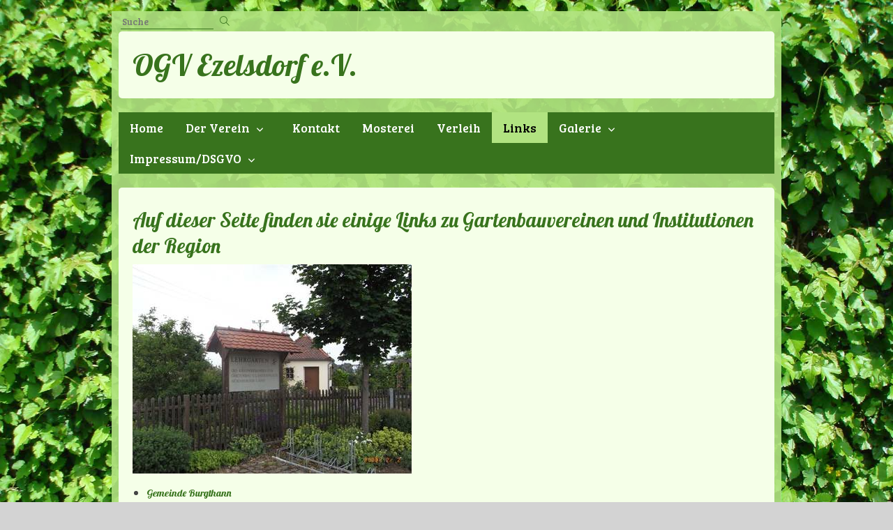

--- FILE ---
content_type: text/html; charset=UTF-8
request_url: https://www.ogv-ezelsdorf.de/pages/links.php
body_size: 1912
content:
<!DOCTYPE html>
<html lang="de-DE">
   <head><meta http-equiv="Content-Type" content="text/html; charset=utf-8"/>
<meta name="language" content="de"/><title>  - OGV Ezelsdorf e.V.</title><meta name="description" content="Obst- und Gartenbauverein Ezelsdorf e.V."><meta name="keywords" content="Obst, Gartenbau, Ezelsdorf, Mosterei"><script>
		var WB_URL = 'https://ogv-ezelsdorf.de';
		var LANGUAGE     = 'de';
		var PAGE_ID      = '16';
		var TEMPLATE_DIR = 'https://ogv-ezelsdorf.de/templates/buschwerk';
		var SESSION_TIMEOUT = '7200';
	</script><meta name="viewport" content="width=device-width, initial-scale=1.0" />
		<link rel="stylesheet" href="/templates/buschwerk/css/components.css?1500313550">
		<link rel="stylesheet" href="/templates/buschwerk/css/icons.css?1500306350">
		<link rel="stylesheet" href="/templates/buschwerk/css/responsee.css?1573742252">      
		<link href="https://fonts.googleapis.com/css?family=Bree+Serif|Lobster" rel="stylesheet"> 
		<link rel="stylesheet" href="/templates/buschwerk/css/template.css?1500318750"><link rel="stylesheet" href="https://ogv-ezelsdorf.de/modules/ckeditor/frontend.css?1728967032" type="text/css"><script src="https://ogv-ezelsdorf.de/include/jquery/jquery-min.js?1760451386"></script>
	<script src="https://ogv-ezelsdorf.de/include/jquery/jquery-insert.js?1728967032"></script>
	<script src="https://ogv-ezelsdorf.de/include/jquery/jquery-migrate-min.js?1728967032"></script>
	<script src="https://ogv-ezelsdorf.de/include/jquery/jquery_theme.js?1728967032"></script>
</head>
   
   <body class="size-960"><a name="top"></a>
      <header>
		<div class="line">
						<div class="s-12 m-6">
				<form class="wbcesuche" name="search" action="https://ogv-ezelsdorf.de/search/index.php" method="get">
				<input type="hidden" name="referrer" value="16" />
				<input type="text" name="string" class="search" placeholder="Suche" />
				<input type="submit" name="wb_search" value="&#xe090" />
			</form>
			</div>
						<div class="s-12 m-6 text-right metanav">
				<ul></ul>			</div>
		</div>
         <div class="line">
            <div class="box margin-bottom">
               <div class="s-12 ">
                 <h1><a href="https://ogv-ezelsdorf.de">OGV Ezelsdorf e.V.</a></h1>
               </div>
            </div>
         </div>
         <!-- TOP NAV -->  
         <div class="line">
            <nav class="margin-bottom">
               <p class="nav-text">Navigation</p>
               <div class="top-nav s-12">
                 
<!-- show_menu2 -->
 <ul class="chevron">
    <li><a href="https://ogv-ezelsdorf.de" class="menu-sibling menu-first" target="_top">Home</a>    </li>
    <li><a >Der Verein</a>
     <ul>
        <li><a href="/pages/der-verein/termine.php" class="menu-first" target="_top">Termine</a>        </li>
        <li><a href="/pages/der-verein/mitgliedschaft.php" class="" target="_top">Mitgliedschaft</a>        </li>
        <li><a href="/pages/der-verein/vereinsgeschichte.php" class="menu-last" target="_top">Vereinsgeschichte</a>        </li>
     </ul>
    </li>
    <li><a href="/pages/kontakt.php" class="menu-sibling" target="_top">Kontakt</a>    </li>
    <li><a href="/pages/mosterei.php" class="menu-sibling" target="_top">Mosterei</a>    </li>
    <li><a href="/pages/verleih.php" class="menu-sibling" target="_top">Verleih</a>    </li>
    <li><a href="/pages/links.php" class="menu-current" target="_top">Links</a>    </li>
    <li><a >Galerie</a>
     <ul>
        <li><a href="/pages/galerie/apfelweinfest-2025.php" class="menu-first" target="_top">Apfelweinfest 2025</a>        </li>
        <li><a href="/pages/galerie/vereinsfahrt-2025.php" class="" target="_top">Vereinsfahrt 2025</a>        </li>
        <li><a href="/pages/galerie/schnittkurs-2019.php" class="" target="_top">Schnittkurs 2019</a>        </li>
        <li><a href="/pages/galerie/vereinsausflug-2019.php" class="" target="_top">Vereinsausflug 2019</a>        </li>
        <li><a href="/pages/galerie/apfelweinfest-2019.php" class="" target="_top">Apfelweinfest 2019</a>        </li>
        <li><a href="/pages/galerie/apfelweinfest-2018.php" class="" target="_top">Apfelweinfest 2018</a>        </li>
        <li><a href="/pages/galerie/schnittkurs-2018.php" class="" target="_top">Schnittkurs 2018</a>        </li>
        <li><a href="/pages/galerie/ausflug-2018.php" class="" target="_top">Ausflug 2018</a>        </li>
        <li><a href="/pages/galerie/infoabend-2019.php" class="" target="_top">Infoabend 2019</a>        </li>
        <li><a >Histogalerie</a>
         <ul>
            <li><a href="/pages/galerie/histogalerie/schnittkurs-2017.php" class="menu-first" target="_top">Schnittkurs 2017</a>            </li>
            <li><a href="/pages/galerie/histogalerie/apfelweinfest-2017.php" class="" target="_top">Apfelweinfest 2017</a>            </li>
            <li><a href="/pages/galerie/histogalerie/vereinsausflug-2017.php" class="" target="_top"> Vereinsausflug 2017</a>            </li>
            <li><a href="/pages/galerie/histogalerie/schnittkurs-2016.php" class="" target="_top">Schnittkurs 2016</a>            </li>
            <li><a href="/pages/galerie/histogalerie/apfelweinfest-2016.php" class="" target="_top">Apfelweinfest 2016</a>            </li>
            <li><a href="/pages/galerie/histogalerie/vereinsausflug-2016.php" class="" target="_top">Vereinsausflug 2016</a>            </li>
            <li><a href="/pages/galerie/histogalerie/tag-der-regionen.php" class="menu-last" target="_top">Tag der Regionen</a>            </li>
         </ul>
        </li>
     </ul>
    </li>
    <li><a >Impressum/DSGVO</a>
     <ul>
        <li><a href="/pages/impressumdsdvo/impressum.php" class="menu-first" target="_top">Impressum</a>        </li>
        <li><a href="/pages/impressumdsdvo/datenschutzerklaerung.php" class="menu-last" target="_top">Datenschutzerklärung</a>        </li>
     </ul>
    </li>
 </ul>

               </div>               
            </nav>
         </div>
      </header>
      <section>
         
          
         <div class="line">
            <div class="margin">
                           </div>
         </div>
         
         <div class="line">
            <div class="box margin-bottom">
               <div class="margin">
				   				    <article class="s-12">
                    <h1> </h1>
                    
<a class="section_anchor" id="wbce_17" ></a>
<h3>Auf dieser Seite finden sie einige Links zu Gartenbauvereinen und Institutionen der Region</h3>

<p><img alt="" height="300" src="/media/images/kreislehrgarten.jpg" width="400" /></p>

<ul>
	<li>
	<h6><a href="https://www.burgthann.de/" target="_blank">Gemeinde Burgthann</a></h6>
	</li>
	<li>
	<h6><a href="https://www.kv-gartenbau-nl.de/" target="_blank">Kreisverband N&uuml;rnberger Land der Vereine f&uuml;r Gartenbau und Landespflege</a></h6>
	</li>
	<li>
	<h6><a href="https://www.gartenbauvereine.org/" target="_blank">Landesverband f&uuml;r Gartenbau und Landespflege e.V.</a></h6>
	</li>
	<li>
	<h6><a href="http://www.ogv-oberferrieden.de/" target="_blank">Obst- und Gartenbauverein Oberferrieden</a></h6>
	</li>
	<li>
	<h6><a href="http://www.gartenbauverein-feucht.de/" target="_blank">Obst- und Gartenbauverein Feucht</a></h6>
	</li>
	<li>
	<h6><a href="https://www.streuobstinitiative-hersbruck.de/" target="_blank">Streuobstinitiative Hersbrucker Alb</a></h6>
	</li>
</ul>
					</article>
				                  </div>
            </div>
         </div>
            <div class="line">
            <div class="margin">
                           </div>
         </div>
      </section>
      <!-- FOOTER -->
      <footer class="line">
         <div class="box">
            <div class="s-12 l-6">
                           </div>
            <div class="s-12 l-6 text-right">
                          </div>
         </div>
		 <div class="text-center backtotop">
			<a href="#top">&ndash; <i class="icon-sli-arrow-up"></i> &ndash;</a>
		 </div>
      </footer>                                                                   
      <script type="text/javascript" src="/templates/buschwerk/js/responsee.js?1500313550"></script>
</body>
</html>

--- FILE ---
content_type: text/css
request_url: https://www.ogv-ezelsdorf.de/templates/buschwerk/css/responsee.css?1573742252
body_size: 3200
content:


/*
 * Responsee CSS - v4.1 - 2017-05-14
 * https://www.myresponsee.com
 * Copyright 2016, Vision Design - graphic zoo
 * Free to use under the MIT license.
*/

* {
	-webkit-box-sizing: border-box;
	-moz-box-sizing: border-box;
	box-sizing: border-box;
	margin: 0;
}

body {
	background: none repeat scroll 0 0 #d3d3d3;
	font-size: 16px;
	font-family: "Open Sans", Arial, sans-serif;
	color: #444;
}

h1,
h2,
h3,
h4,
h5,
h6 {
	color: #152732;
	font-weight: normal;
	line-height: 1.3;
	margin: 0.5rem 0;
}

h1 {
	font-size: 2.7rem;
}

h2 {
	font-size: 2.2rem;
}

h3 {
	font-size: 1.8rem;
}

h4 {
	font-size: 1.4rem;
}

h5 {
	font-size: 1.1rem;
}

h6 {
	font-size: 0.9rem;
}

a,
a:link,
a:visited,
a:hover,
a:active {
	text-decoration: none;
	color: #9BB800;
	transition: color 0.20s linear 0s;
	-o-transition: color 0.20s linear 0s;
	-ms-transition: color 0.20s linear 0s;
	-moz-transition: color 0.20s linear 0s;
	-webkit-transition: color 0.20s linear 0s;
}

a:hover {
	color: #B6C900;
}

p,
li,
dl,
blockquote,
table.styled,
kbd {
	font-size: 0.85rem;
	line-height: 1.6;
}

b,
strong {
	font-weight: 700;
}

.text-center {
	text-align: center!important;
}

.text-right {
	text-align: right!important;
}

img {
	border: 0;
	/*display:block;*/
	height: auto;
	max-width: 100%;
	width: auto;
}

.owl-item img,
.full-img {
	max-width: none;
	width: 100%;
}

table.styled {
	background: none repeat scroll 0 0 #fff;
	border: 1px solid #f0f0f0;
	border-collapse: collapse;
	border-spacing: 0;
	text-align: left;
	width: 100%;
}

table.styled tr td,
table.styled tr th {
	padding: 0.625rem;
}

table.styled tfoot,
table.styled thead,
table.styled tr:nth-of-type(2n) {
	background: none repeat scroll 0 0 #f0f0f0;
}

table.styled th,
table.styled tr:nth-of-type(2n) td {
	border-right: 1px solid #fff;
}

table.styled td {
	border-right: 1px solid #f0f0f0;
}

.size-960 .line,
.size-1140 .line,
.size-1280 .line {
	margin: 0 auto;
	padding: 0 0.625rem;
}

hr {
	border: 0;
	border-top: 1px solid #e5e5e5;
	clear: both;
	height: 0;
	margin: 2.5rem auto;
}

li {
	padding: 0;
}

ul,
ol {
	padding-left: 1.25rem;
}

blockquote {
	border: 2px solid #f0f0f0;
	padding: 1.25rem;
}

cite {
	color: #999;
	display: block;
	font-size: 0.8rem;
}

cite:before {
	content: "— ";
}

dl dt {
	font-weight: 700;
}

dl dd {
	margin-bottom: 0.625rem;
}

dl dd:last-child {
	margin-bottom: 0;
}

abbr {
	cursor: help;
}

abbr[title] {
	border-bottom: 1px dotted;
}

kbd {
	background: #152732 none repeat scroll 0 0;
	color: #fff;
	padding: 0.125rem 0.3125rem;
}

code,
kbd,
pre,
samp {
	font-family: Menlo, Monaco, Consolas, "Courier New", monospace;
}

mark {
	background: #F3F8A9 none repeat scroll 0 0;
	padding: 0.125rem 0.3125rem;
}

.size-960 .line {
	max-width: 60rem;
}

.size-1140 .line {
	max-width: 71.25rem;
}

.size-1280 .line {
	max-width: 80rem;
}

.size-960.align-content-left .line,
.size-1140.align-content-left .line,
.size-1280.align-content-left .line {
	margin-left: 0;
}

form {
	line-height: 1.4;
}

nav {
	display: block;
	width: 100%;
	background: #152732;
}

.line:after,
nav:after,
.center:after,
.box:after,
.margin:after,
.margin2x:after {
	clear: both;
	content: ".";
	display: block;
	height: 0;
	line-height: 0;
	overflow: hidden;
	visibility: hidden;
}

.top-nav ul {
	padding: 0;
}

.top-nav ul ul {
	position: absolute;
	background: #152732;
}

.top-nav li {
	float: left;
	list-style: none outside none;
	cursor: pointer;
}

.top-nav li a {
	color: #fff;
	display: block;
	font-size: 1rem;
	padding: 1.25rem;
}

.top-nav li ul li a {
	background: none repeat scroll 0 0 #152732;
	min-width: 100%;
	padding: 0.625rem;
}

.top-nav li a:hover,
.aside-nav li a:hover {
	background: rgba(153, 153, 153, 0.25);
}

.top-nav li ul {
	display: none;
}

.top-nav li ul li,
.top-nav li ul li ul li {
	float: none;
	list-style: none outside none;
	min-width: 100%;
	padding: 0;
}

.count-number {
	background: rgba(153, 153, 153, 0.25) none repeat scroll 0 0;
	border-radius: 10rem;
	color: #fff;
	display: inline-block;
	font-size: 0.7rem;
	height: 1.3rem;
	line-height: 1.3rem;
	margin: 0 0 -0.3125rem 0.3125rem;
	text-align: center;
	width: 1.3rem;
}

ul.chevron .count-number {
	display: none;
}

ul.chevron .submenu>a:after,
ul.chevron .sub-submenu>a:after,
ul.chevron .aside-submenu>a:after,
ul.chevron .aside-sub-submenu>a:after {
	content: "\f004";
	display: inline-block;
	font-family: mfg;
	font-size: 0.7rem;
	margin: 0 0.625rem;
}

.top-nav .active-item a {
	background: none repeat scroll 0 0 rgba(153, 153, 153, 0.25);
}

.aside-nav>ul>li.active-item>a:link,
.aside-nav>ul>li.active-item>a:visited {
	background: none repeat scroll 0 0 rgba(153, 153, 153, 0.25);
	color: #fff;
}

@media screen and (min-width:769px) {
	.aside-nav .count-number {
		margin-left: -1.25rem;
		float: right;
	}
	.top-nav li:hover>ul {
		display: block;
		z-index: 10;
	}
	.top-nav li:hover>ul ul {
		left: 100%;
		margin: -2.5rem 0;
		width: 100%;
	}
}

.nav-text,
.aside-nav-text {
	display: none;
}

.aside-nav a,
.aside-nav a:link,
.aside-nav a:visited,
.aside-nav li>ul,
.top-nav a,
.top-nav a:link,
.top-nav a:visited {
	transition: background 0.20s linear 0s;
	-o-transition: background 0.20s linear 0s;
	-ms-transition: background 0.20s linear 0s;
	-moz-transition: background 0.20s linear 0s;
	-webkit-transition: background 0.20s linear 0s;
}

.aside-nav ul {
	background: #e8e8e8;
	padding: 0;
}

.aside-nav li {
	list-style: none outside none;
	cursor: pointer;
}

.aside-nav li a,
.aside-nav li a:link,
.aside-nav li a:visited {
	color: #444;
	display: block;
	font-size: 1rem;
	padding: 1.25rem;
	border-bottom: 1px solid #d2d2d2;
}

.aside-nav>ul>li:last-child a {
	border-bottom: 0 none;
}

.aside-nav li>ul {
	height: 0;
	display: block;
	position: relative;
	background: #f4f4f4;
	border-left: solid 1px #f2f2f2;
	border-right: solid 1px #f2f2f2;
	overflow: hidden;
}

.aside-nav li ul ul {
	border: 0;
	background: #fff;
}

.aside-nav ul ul a {
	padding: 0.625rem 1.25rem;
}

.aside-nav li a:link,
.aside-nav li a:visited {
	color: #333;
}

.aside-nav li li a:hover,
.aside-nav li li.active-item>a,
.aside-nav li li.aside-sub-submenu li a:hover {
	color: #999;
	background: none;
}

.aside-nav>ul>li>a:hover {
	color: #fff;
}

.aside-nav li li a:hover:before,
.aside-nav li li.active-item a:before {
	content: "\f006";
	display: inline-block;
	font-family: "mfg";
	font-size: 0.6rem;
	margin: 0 0.625rem 0 -1.25rem;
	width: 0.625rem;
}

.aside-nav li li a:link,
.aside-nav li li a:visited {
	background: none;
}

.aside-nav .show-aside-ul,
.aside-nav .active-aside-item {
	height: auto;
}

.padding {
	display: list-item;
	list-style: none outside none;
	padding: 10px;
}

.margin,
.margin2x {
	display: block;
}

.margin {
	margin: 0 -0.625rem;
}

.margin2x {
	margin: 0 -1.25rem;
}

.line {
	clear: left;
}

.line .line {
	padding: 0;
}

.hide-l {
	display: none!important;
}

.box {
	background: none repeat scroll 0 0 #fff;
	display: block;
	padding: 1.25rem;
	width: 100%;
}

.margin-bottom {
	margin-bottom: 1.25rem;
}

.margin-bottom2x {
	margin-bottom: 2.5rem;
}

.s-1,
.s-2,
.s-five,
.s-3,
.s-4,
.s-5,
.s-6,
.s-7,
.s-8,
.s-9,
.s-10,
.s-11,
.s-12,
.m-1,
.m-2,
.m-five,
.m-3,
.m-4,
.m-5,
.m-6,
.m-7,
.m-8,
.m-9,
.m-10,
.m-11,
.m-12,
.l-1,
.l-2,
.l-five,
.l-3,
.l-4,
.l-5,
.l-6,
.l-7,
.l-8,
.l-9,
.l-10,
.l-11,
.l-12 {
	float: left;
	position: static;
}

.l-offset-1 {
	margin-left: 8.3333%;
}

.l-offset-2 {
	margin-left: 16.6666%;
}

.l-offset-five {
	margin-left: 16.6666%;
}

.l-offset-3 {
	margin-left: 25%;
}

.l-offset-4 {
	margin-left: 33.3333%;
}

.l-offset-5 {
	margin-left: 41.6666%;
}

.l-offset-6 {
	margin-left: 50%;
}

.l-offset-7 {
	margin-left: 58.3333%;
}

.l-offset-8 {
	margin-left: 66.6666%;
}

.l-offset-9 {
	margin-left: 75%;
}

.l-offset-10 {
	margin-left: 83.3333%;
}

.l-offset-11 {
	margin-left: 91.6666%;
}

.l-offset-12 {
	margin-left: 100%;
}

.s-1 {
	width: 8.3333%;
}

.s-2 {
	width: 16.6666%;
}

.s-five {
	width: 16.6666%;
}

.s-3 {
	width: 25%;
}

.s-4 {
	width: 33.3333%;
}

.s-5 {
	width: 41.6666%;
}

.s-6 {
	width: 50%;
}

.s-7 {
	width: 58.3333%;
}

.s-8 {
	width: 66.6666%;
}

.s-9 {
	width: 75%;
}

.s-10 {
	width: 83.3333%;
}

.s-11 {
	width: 91.6666%;
}

.s-12 {
	width: 100%;
}

.margin>.s-1,
.margin>.s-2,
.margin>.s-five,
.margin>.s-3,
.margin>.s-4,
.margin>.s-5,
.margin>.s-6,
.margin>.s-7,
.margin>.s-8,
.margin>.s-9,
.margin>.s-10,
.margin>.s-11,
.margin>.s-12,
.margin>.m-1,
.margin>.m-2,
.margin>.m-five,
.margin>.m-3,
.margin>.m-4,
.margin>.m-5,
.margin>.m-6,
.margin>.m-7,
.margin>.m-8,
.margin>.m-9,
.margin>.m-10,
.margin>.m-11,
.margin>.m-12,
.margin>.l-1,
.margin>.l-2,
.margin>.l-five,
.margin>.l-3,
.margin>.l-4,
.margin>.l-5,
.margin>.l-6,
.margin>.l-7,
.margin>.l-8,
.margin>.l-9,
.margin>.l-10,
.margin>.l-11,
.margin>.l-12 {
	padding: 0 0.625rem;
}

.margin2x>.s-1,
.margin2x>.s-2,
.margin2x>.s-five,
.margin2x>.s-3,
.margin2x>.s-4,
.margin2x>.s-5,
.margin2x>.s-6,
.margin2x>.s-7,
.margin2x>.s-8,
.margin2x>.s-9,
.margin2x>.s-10,
.margin2x>.s-11,
.margin2x>.s-12,
.margin2x>.m-1,
.margin2x>.m-2,
.margin2x>.m-five,
.margin2x>.m-3,
.margin2x>.m-4,
.margin2x>.m-5,
.margin2x>.m-6,
.margin2x>.m-7,
.margin2x>.m-8,
.margin2x>.m-9,
.margin2x>.m-10,
.margin2x>.m-11,
.margin2x>.m-12,
.margin2x>.l-1,
.margin2x>.l-2,
.margin2x>.l-five,
.margin2x>.l-3,
.margin2x>.l-4,
.margin2x>.l-5,
.margin2x>.l-6,
.margin2x>.l-7,
.margin2x>.l-8,
.margin2x>.l-9,
.margin2x>.l-10,
.margin2x>.l-11,
.margin2x>.l-12 {
	padding: 0 1.25rem;
}

.m-1 {
	width: 8.3333%;
}

.m-2 {
	width: 16.6666%;
}

.m-five {
	width: 20%;
}

.m-3 {
	width: 25%;
}

.m-4 {
	width: 33.3333%;
}

.m-5 {
	width: 41.6666%;
}

.m-6 {
	width: 50%;
}

.m-7 {
	width: 58.3333%;
}

.m-8 {
	width: 66.6666%;
}

.m-9 {
	width: 75%;
}

.m-10 {
	width: 83.3333%;
}

.m-11 {
	width: 91.6666%;
}

.m-12 {
	width: 100%;
}

.l-1 {
	width: 8.3333%;
}

.l-2 {
	width: 16.6666%;
}

.l-five {
	width: 20%;
}

.l-3 {
	width: 25%;
}

.l-4 {
	width: 33.3333%;
}

.l-5 {
	width: 41.6666%;
}

.l-6 {
	width: 50%;
}

.l-7 {
	width: 58.3333%;
}

.l-8 {
	width: 66.6666%;
}

.l-9 {
	width: 75%;
}

.l-10 {
	width: 83.3333%;
}

.l-11 {
	width: 91.6666%;
}

.l-12 {
	width: 100%;
}

.right {
	float: right;
}

.left {
	float: left;
}

@media screen and (max-width:768px) {
	.size-960,
	.size-1140,
	.size-1280 {
		max-width: 768px;
	}
	.hide-l,
	.hide-s {
		display: block!important;
	}
	.hide-m {
		display: none!important;
	}
	nav {
		display: block;
		cursor: pointer;
		line-height: 3;
	}
	.top-nav li a {
		background: none repeat scroll 0 0 #4a4a4a;
	}
	.top-nav>ul {
		height: 0;
		max-width: 100%;
		overflow: hidden;
		position: relative;
		z-index: 999;
	}
	.top-nav>ul.show-menu,
	.aside-nav.minimize-on-small>ul.show-menu {
		height: auto;
	}
	.top-nav ul ul {
		left: 0;
		margin-top: 0;
		position: relative;
		right: 0;
	}
	.top-nav li ul li a {
		min-width: 100%;
	}
	.top-nav li {
		float: none;
		list-style: none outside none;
		padding: 0;
	}
	.top-nav li a {
		border-top: 1px solid #333;
		color: #fff;
		display: block;
		padding: 1.25rem 0.625rem;
		text-align: center;
		text-decoration: none;
	}
	.top-nav li ul li a {
		border-top: 1px solid #878787;
	}
	.top-nav li ul li ul li a {
		border-top: 1px solid #989898;
	}
	.top-nav li a:hover {
		background: none repeat scroll 0 0 #8b8b8b;
		color: #fff;
	}
	.top-nav li ul,
	.top-nav li ul li ul {
		display: block;
		overflow: hidden;
		height: 0;
	}
	.top-nav>ul ul.show-ul {
		display: block;
		height: auto;
	}
	.top-nav li ul li a {
		background: none repeat scroll 0 0 #9d9d9d;
		padding: 0.625rem;
	}
	.top-nav li ul li ul li a {
		background: none repeat scroll 0 0 #d7d7d7;
		color: #222;
	}
	.nav-text {
		color: #fff;
		display: block;
		font-size: 1.2rem;
		line-height: 3;
		margin-right: 0.625rem;
		max-width: 100%;
		text-align: center;
		vertical-align: middle;
	}
	.nav-text:after {
		content: "\f008";
		font-family: "mfg";
		font-size: 1.1rem;
		margin-left: 0.5rem;
		text-align: right;
	}
	.l-offset-1,
	.l-offset-2,
	.l-offset-five,
	.l-offset-3,
	.l-offset-4,
	.l-offset-5,
	.l-offset-6,
	.l-offset-7,
	.l-offset-8,
	.l-offset-9,
	.l-offset-10,
	.l-offset-11,
	.l-offset-12 {
		margin-left: 0;
	}
	.m-offset-1 {
		margin-left: 8.3333%;
	}
	.m-offset-2 {
		margin-left: 16.6666%;
	}
	.m-offset-five {
		margin-left: 16.6666%;
	}
	.m-offset-3 {
		margin-left: 25%;
	}
	.m-offset-4 {
		margin-left: 33.3333%;
	}
	.m-offset-5 {
		margin-left: 41.6666%;
	}
	.m-offset-6 {
		margin-left: 50%;
	}
	.m-offset-7 {
		margin-left: 58.3333%;
	}
	.m-offset-8 {
		margin-left: 66.6666%;
	}
	.m-offset-9 {
		margin-left: 75%;
	}
	.m-offset-10 {
		margin-left: 83.3333%;
	}
	.m-offset-11 {
		margin-left: 91.6666%;
	}
	.m-offset-12 {
		margin-left: 100%;
	}
	.l-1 {
		width: 8.3333%;
	}
	.l-2 {
		width: 16.6666%;
	}
	.l-five {
		width: 20%;
	}
	.l-3 {
		width: 25%;
	}
	.l-4 {
		width: 33.3333%;
	}
	.l-5 {
		width: 41.6666%;
	}
	.l-6 {
		width: 50%;
	}
	.l-7 {
		width: 58.3333%;
	}
	.l-8 {
		width: 66.6666%;
	}
	.l-9 {
		width: 75%;
	}
	.l-10 {
		width: 83.3333%;
	}
	.l-11 {
		width: 91.6666%;
	}
	.l-12 {
		width: 100%;
	}
	.s-1 {
		width: 8.3333%;
	}
	.s-2 {
		width: 16.6666%;
	}
	.s-five {
		width: 20%;
	}
	.s-3 {
		width: 25%;
	}
	.s-4 {
		width: 33.3333%;
	}
	.s-5 {
		width: 41.6666%;
	}
	.s-6 {
		width: 50%;
	}
	.s-7 {
		width: 58.3333%;
	}
	.s-8 {
		width: 66.6666%;
	}
	.s-9 {
		width: 75%;
	}
	.s-10 {
		width: 83.3333%;
	}
	.s-11 {
		width: 91.6666%;
	}
	.s-12 {
		width: 100%
	}
	.m-1 {
		width: 8.3333%;
	}
	.m-2 {
		width: 16.6666%;
	}
	.m-five {
		width: 20%;
	}
	.m-3 {
		width: 25%;
	}
	.m-4 {
		width: 33.3333%;
	}
	.m-5 {
		width: 41.6666%;
	}
	.m-6 {
		width: 50%;
	}
	.m-7 {
		width: 58.3333%;
	}
	.m-8 {
		width: 66.6666%;
	}
	.m-9 {
		width: 75%;
	}
	.m-10 {
		width: 83.3333%;
	}
	.m-11 {
		width: 91.6666%;
	}
	.m-12 {
		width: 100%
	}
}

@media screen and (max-width:480px) {
	.size-960,
	.size-1140,
	.size-1280 {
		max-width: 480px;
	}
	.aside-nav li a {
		text-align: center;
	}
	.minimize-on-small .aside-nav-text {
		background: #152732 none repeat scroll 0 0;
		color: #fff;
		cursor: pointer;
		display: block;
		font-size: 1.2rem;
		line-height: 3;
		max-width: 100%;
		padding-right: 0.625rem;
		text-align: center;
		vertical-align: middle;
	}
	.aside-nav-text:after {
		content: "\f008";
		font-family: "mfg";
		font-size: 1.1rem;
		margin-left: 0.5rem;
		text-align: right;
	}
	.aside-nav.minimize-on-small>ul {
		height: 0;
		overflow: hidden;
	}
	.hide-l,
	.hide-m {
		display: block!important;
	}
	.hide-s {
		display: none!important;
	}
	.count-number {
		margin-right: -1.25rem;
	}
	.l-offset-1,
	.l-offset-2,
	.l-offset-five,
	.l-offset-3,
	.l-offset-4,
	.l-offset-5,
	.l-offset-6,
	.l-offset-7,
	.l-offset-8,
	.l-offset-9,
	.l-offset-10,
	.l-offset-11,
	.l-offset-12,
	.m-offset-1,
	.m-offset-2,
	.m-offset-five,
	.m-offset-3,
	.m-offset-4,
	.m-offset-5,
	.m-offset-6,
	.m-offset-7,
	.m-offset-8,
	.m-offset-9,
	.m-offset-10,
	.m-offset-11,
	.m-offset-12 {
		margin-left: 0;
	}
	.s-offset-1 {
		margin-left: 8.3333%;
	}
	.s-offset-2 {
		margin-left: 16.6666%;
	}
	.s-offset-five {
		margin-left: 16.6666%;
	}
	.s-offset-3 {
		margin-left: 25%;
	}
	.s-offset-4 {
		margin-left: 33.3333%;
	}
	.s-offset-5 {
		margin-left: 41.6666%;
	}
	.s-offset-6 {
		margin-left: 50%;
	}
	.s-offset-7 {
		margin-left: 58.3333%;
	}
	.s-offset-8 {
		margin-left: 66.6666%;
	}
	.s-offset-9 {
		margin-left: 75%;
	}
	.s-offset-10 {
		margin-left: 83.3333%;
	}
	.s-offset-11 {
		margin-left: 91.6666%;
	}
	.s-offset-12 {
		margin-left: 100%;
	}
	.l-1 {
		width: 8.3333%;
	}
	.l-2 {
		width: 16.6666%;
	}
	.l-five {
		width: 20%;
	}
	.l-3 {
		width: 25%;
	}
	.l-4 {
		width: 33.3333%;
	}
	.l-5 {
		width: 41.6666%;
	}
	.l-6 {
		width: 50%;
	}
	.l-7 {
		width: 58.3333%;
	}
	.l-8 {
		width: 66.6666%;
	}
	.l-9 {
		width: 75%;
	}
	.l-10 {
		width: 83.3333%;
	}
	.l-11 {
		width: 91.6666%;
	}
	.l-12 {
		width: 100%;
	}
	.m-1 {
		width: 8.3333%;
	}
	.m-2 {
		width: 16.6666%;
	}
	.m-five {
		width: 20%;
	}
	.m-3 {
		width: 25%;
	}
	.m-4 {
		width: 33.3333%;
	}
	.m-5 {
		width: 41.6666%;
	}
	.m-6 {
		width: 50%;
	}
	.m-7 {
		width: 58.3333%;
	}
	.m-8 {
		width: 66.6666%;
	}
	.m-9 {
		width: 75%;
	}
	.m-10 {
		width: 83.3333%;
	}
	.m-11 {
		width: 91.6666%;
	}
	.m-12 {
		width: 100%
	}
	.s-1 {
		width: 8.3333%;
	}
	.s-2 {
		width: 16.6666%;
	}
	.s-five {
		width: 20%;
	}
	.s-3 {
		width: 25%;
	}
	.s-4 {
		width: 33.3333%;
	}
	.s-5 {
		width: 41.6666%;
	}
	.s-6 {
		width: 50%;
	}
	.s-7 {
		width: 58.3333%;
	}
	.s-8 {
		width: 66.6666%;
	}
	.s-9 {
		width: 75%;
	}
	.s-10 {
		width: 83.3333%;
	}
	.s-11 {
		width: 91.6666%;
	}
	.s-12 {
		width: 100%
	}
}

.center {
	float: none;
	margin: 0 auto;
	display: block;
}



--- FILE ---
content_type: text/css
request_url: https://www.ogv-ezelsdorf.de/templates/buschwerk/css/template.css?1500318750
body_size: 626
content:
html {
	height:100%;
	overflow-y:scroll;
}

body {
	min-height:100%;
	font-family: 'Bree Serif', serif;
	background-image:url('../img/blattwerk.jpg');
	background-size:cover;
	background-attachment:fixed;
	background-repeat:no-repeat;
	padding:1em;
}

h1, h2, h3, h4, h5, h6 {
	font-family: 'Lobster', cursive;
	color:#38731D;
}

h1, h2 {
	margin:0;
}

a:link, a:visited {
	color:#38731D;
}

nav, 
.top-nav ul ul , 
.top-nav li ul li a {
	background-color:#38731D;			
}

.top-nav li a {
	font-size:1.1rem;
	padding:0.5rem 1rem;
}

.top-nav li a:hover, .aside-nav li a:hover {background-color:#608C38;}

.top-nav ul.chevron li a.menu-current:link, 
.top-nav ul.chevron li a.menu-current:visited {
	color:#000 !important;
	background-color:#B1E381 !important;
}

.line {
	background-image:url('../img/green.png');
}

.box {
	border-radius:5px;
	background-color:#F5FFE8;
}

p, li, dl, blockquote, table, kbd {
	font-size:1rem;
	font-weight:100;
}



.wbcesuche {
	padding:0.2em;
}

.wbcesuche input[type=text] {
	background-color:transparent;
	border:0;
	border-bottom:1px solid #38731d;
	color:#38731d;
	font-family:"Bree Serif";
}

.wbcesuche input[type=submit] {
	font-family:sli;
	border:0;
	background-color:transparent;
	color:#38731d;
}

.metanav ul {
	margin:0;
	padding:0.2em;
}

.metanav ul li {
	list-style-type:none;
	display:inline-block;
	padding:0.2em;
	font-size:0.85rem;
}

.metanav ul li a:link, 
.metanav ul li a:visited,
.backtotop a:link, 
.backtotop a:visited,
.icon-sli-lock,
.icon-sli-lock-open,
.icon-sli-settings,
.icon-sli-arrow-up		{
	color:#38731D;
}

img.picfull {width:100%; height:auto;}
img.pic2left {float:left; width:49%; margin: 3px 1% 2px 0; height:auto;}
img.pic2right {float:right; width:49%; margin: 3px 0 2px 0.5%; height:auto;}

img.pic3left {float:left; width:32%; margin: 3px 1.5% 2px 0; height:auto;}
img.pic3right {float:right; width:32%; margin: 3px 0 2px 0.3%; height:auto;}

img.pic4left {float:left; width:24%; margin: 3px 1% 2px 0; height:auto;}
img.pic4right {float:right; width:24%; margin: 3px 0 2px 0.5%; height:auto;}

@media screen and (max-width:768px) {
	 .top-nav li a {
		background-color:#38731D;
	 }
}